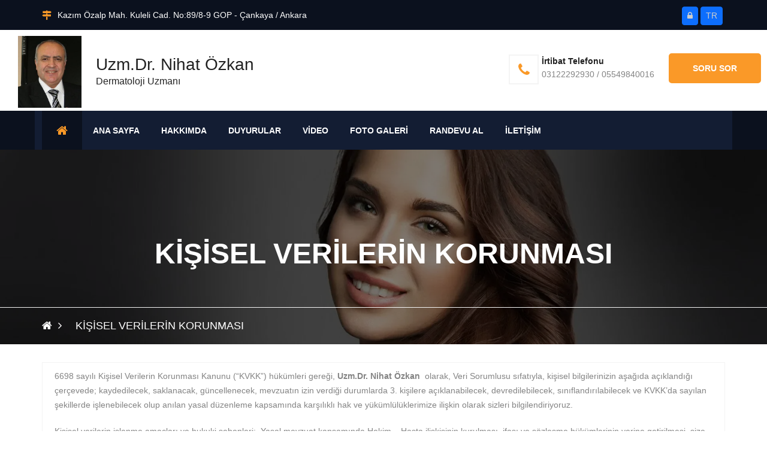

--- FILE ---
content_type: text/html; charset=UTF-8
request_url: https://www.drnihatozkan.com/tr/agreement/kisisel-verilerin-korunmasi.html
body_size: 10890
content:
<!DOCTYPE html>
<html lang="tr">
<head>
 <meta charset="utf-8">
	<title>Uzm.Dr. Nihat Özkan / KİŞİSEL VERİLERİN  KORUNMASI</title>
<link rel="icon" href="/tr/about/favicon/128/favicon.png" sizes="128x128" type="image/png">
<link rel="icon" href="/tr/about/favicon/64/favicon.png" sizes="64x64" type="image/png">
<link rel="icon" href="/tr/about/favicon/32/favicon.png" sizes="32x32" type="image/png">
<link rel="shortcut icon" href="/tr/about/favicon/64/favicon.png" type="image/x-icon">
<link rel="icon" href="/tr/about/favicon/64/favicon.png" type="image/x-icon">
<meta name="viewport" content="width=device-width, initial-scale=1.0" >
<meta name="description" content="Merhaba, Sizlerle web sitem üzerinden tecrübelerimi paylaşmaktan büyük mutluluk duyacağım. Sağlık Dolu Günler Dilerim.
" />
<meta property="fb:app_id" content="1256007164417178"/>
<meta property="fb:admins" content="ZaKaraca"/>
<meta property="fb:admins" content="bulent.ergan.5"/>
<meta name="theme-color" content="#317EFB">
<meta name="Language" content="Turkey" />
<meta name="content-language" content="tr" />
<meta name="RATING" content="General">
<meta name="ROBOTS" content="index,follow">
<meta name="ROBOTS" content="ALL">
    <link rel="dns-prefetch preconnect" href="https://fonts.gstatic.com"  crossorigin>
   	<link rel="dns-prefetch" href="//www.google-analytics.com">
    <link rel="dns-prefetch" href="//cdnjs.cloudflare.com">
    <link rel="dns-prefetch" href="//www.googletagmanager.com">
    <link rel="dns-prefetch" href="//www.translate.googleapis.com">
   <link href="https://cdn.jsdelivr.net/npm/bootstrap@5.3.3/dist/css/bootstrap.min.css" rel="stylesheet" integrity="sha384-QWTKZyjpPEjISv5WaRU9OFeRpok6YctnYmDr5pNlyT2bRjXh0JMhjY6hW+ALEwIH" crossorigin="anonymous">
   	<link href="/themes/univarsal/css/style.min.css?v=1" rel="stylesheet" type="text/css" />  
    <link href="/themes/univarsal/css/responsive.css?v=1" rel="stylesheet" type="text/css" />
     
   	<style>.jssocials-share-link { border-radius: 50%; }
  .preloader {position:fixed;left:0;top:0;width:100%;height:100%;z-index:999999;background-color:#fff;background-position:center center;background-repeat:no-repeat;background-image:url(/themes/univarsal/images/icons/preloader.gif)}
</style>
</head>
<body>

<div class="boxed_wrapper">

<header class="header-area">
     <div class="top-bar headerTopInfo_area">
        <div class="container">
            <div class="row">
            <div class="clearfix">
       
                <ul class="top-bar-text float_left d-none d-sm-none d-sm-none d-lg-block">
                    <li>
                                         <i class="fa fa-map-signs icon_area"></i>Kazım Özalp Mah. Kuleli Cad. No:89/8-9  GOP - Çankaya / Ankara                        
                    </li>   
                </ul>
           
          
       					
          
           <ul class="social float_right">
						                        
                        
                  
                 	<li><a title="Giriş" class="btn btn-primary btn-sm" href="/ceopanel/"><i class="fa fa-lock"></i> </a></li>
				                  
                                    
                   <li> <a title="Language" class="btn btn-primary btn-sm lang-globe" >TR</a></li>
				                    <li><a id="WebSoundheader" class="btn btn-primary btn-sm WebSound " style="display:none;" title="" href="#"> <i class="fa fa-volume-off" style="color:#FFF ;">&nbsp;</i></a></li>
                
                </ul>
                
               
                
                                  
                
              
                
              
                
            </div>
                
</div>
        </div>
    </div>
    
    <div class="header-bottom ">
        <div class="container_change">
            <div class="header-bottom-bg clearfix header_backpage_area">
                <div class="main-logo float_left titlediv">
                 <ul>
                                        <li>
   					<img src="/tr/about/profileimage/orginal/site_184495636.JPG" alt="Uzm.Dr. Nihat Özkan"  /> 
                    </li>
        			                                              <li class="text">
            			<h3>Uzm.Dr. Nihat Özkan</h3>Dermatoloji Uzmanı                        </li>
           			                      </ul>
                </div>
                <div class="top-info float_right titlediv hidden-xs">
                    <ul class="top-info-inner">
                                            <li class="single-info-box">
                        <a href="tel:03122292930 / 05549840016">
                            <div class="icon-holder bordercolor">
                                <span class="fa fa-phone icon_area"></span>
                            </div>
                            
                            <div class="text-holder header_backpage_area_desc">
                                <p><span>İrtibat Telefonu</span><br>03122292930 / 05549840016</p>
                            </div>
                            </a>
                        </li>
                                                                                                                        <li class="link_btn">
                           <a href="#" target="new" class="thm-btn navbar-ask">Soru Sor</a>
                        </li>
                                                                    </ul>    
                </div> 
            </div>
                    
        </div>
    </div>  
    
<style>
  @media only screen and (max-width: 600px) {
  .theme_menu .container {
   padding:0px;
   margin:0px;
  }
}
  </style>  
    <!-- Menu ******************************* -->
<section class="theme_menu stricky menu_area_home">
    <div class="container">
         <div class="row">
        <div class="menu-bg ">
                <div class="col-md-11 menu-column">
                    <nav class="menuzord" id="main_menu">
                       <ul class="menuzord-menu menu_area_home_inside">
                       <li class="home"><a href="/tr/index.html"><span class="fa fa-home"></span></a></li>
                       	<li class='has-dropdown not-click '><a  class='current-menu-item page_item   '  title='Ana Sayfa' target='' href='/tr/index.html' ><span>Ana Sayfa</span></a></li><li class='has-dropdown not-click '><a  class='current-menu-item page_item   '  title='Hakkımda' target='' href='/tr/about.html' ><span>Hakkımda</span></a></li><li class='has-dropdown not-click '><a  class='current-menu-item page_item   '  title='Duyurular' target='' href='/tr/news.html' ><span>Duyurular</span></a></li><li class='has-dropdown not-click '><a  class='current-menu-item page_item   '  title='Video' target='' href='/tr/video.html' ><span>Video</span></a></li><li class='has-dropdown not-click '><a  class='current-menu-item page_item   '  title='Foto Galeri' target='' href='/tr/gallery.html' ><span>Foto Galeri</span></a></li><li class='has-dropdown not-click '><a  class='current-menu-item page_item   '  title='Randevu Al' target='' href='/tr/randevu-al-259d20dcbcee16-p' ><span>Randevu Al</span></a></li><li class='has-dropdown not-click '><a  class='current-menu-item page_item   '  title='İletişim' target='' href='/tr/contacts.html' ><span>İletişim</span></a></li>                        </ul>
                    </nav>
                </div>
                <div class="right-column  d-sm-block  d-lg-none  ">
           <div class="nav_side_content">
          <div class="d-flex flex-wrap align-items-center gap-2">
                             
                  <a href="#" target="new" class="btn btn-primary btn-sm  navbar-ask">Soru Sor</a>
                   
                  
                                                <a  class="btn btn-primary btn-sm " href="tel:03122292930 / 05549840016"><span class="fa fa-phone icon_area"></span></a>
                           
                        
                        
                            <div class="search_option">
                            
                                <button class="search tran3s dropdown-toggle color1_bg" id="searchDropdown" data-toggle="dropdown" aria-haspopup="true" aria-expanded="false"><i class="fa fa-search" aria-hidden="true"></i></button>
                                <form action="/tr/article/search.html" class="dropdown-menu" aria-labelledby="searchDropdown">
                                    <input name="q" type="text" placeholder="Arama...">
                                    <button><i class="fa fa-search" aria-hidden="true"></i></button>
                                </form>
                            </div>
                       </div>
</div>
                    </div>
        </div>      
</div> 
   </div> <!-- End of .conatiner -->
</section> <!-- End of .theme_menu -->
    
        
</header>
    
<div class="inner-banner text-center"  style="background: url(/tr/prosses/blarge/orginal/p1dgn4rgr91eda12q019hi15b47oc4.webp);">
    <div class="container">
        <div class="box">
            <h3>KİŞİSEL VERİLERİN  KORUNMASI</h3>
        </div>
    </div>
   <div class="breadcrumb-wrapper">
    <div class="container">
        <div class="float-start">
            <ul class="list-inline link-list">
                <li class="list-inline-item">
                    <a href="/"><span class="fa fa-home"></span></a>
                </li>
               
                    <li class="list-inline-item">
                       KİŞİSEL VERİLERİN  KORUNMASI                    </li>
               
               
            </ul>
        </div>
    </div>
</div>
</div>    
    

 
  

<div class="sidebar-page-container sec-padd">
    <div class="container">
        <div class="row">
        
            <div class="col-lg-12col-md-12 col-sm-12 col-xs-12">

                <section class="blog-section">
                    <div class="default-blog-news single-blog-post single-blog wow fadeInUp animated" style="visibility: visible; animation-name: fadeInUp;">
                   <div class="lower-content">
                            <div class="text">
                            <p>6698 sayılı Kişisel Verilerin Korunması Kanunu (&ldquo;KVKK&rdquo;) hükümleri gereği, <strong>Uzm.Dr. Nihat Özkan</strong>  olarak, Veri Sorumlusu sıfatıyla, kişisel bilgilerinizin aşağıda açıklandığı çerçevede; kaydedilecek, saklanacak, güncellenecek, mevzuatın izin verdiği durumlarda 3. kişilere açıklanabilecek, devredilebilecek, sınıflandırılabilecek ve KVKK&rsquo;da sayılan şekillerde işlenebilecek olup anılan yasal düzenleme kapsamında karşılıklı hak ve yükümlülüklerimize ilişkin olarak sizleri bilgilendiriyoruz.</p>
<p></p>
<p>Kişisel verilerin işlenme amaçları ve hukuki sebepleri;  Yasal mevzuat kapsamında Hekim – Hasta ilişkisinin kurulması, ifası ve sözleşme hükümlerinin yerine getirilmesi, size sunabileceğimiz hizmetinde kullanmak; işlem yapanın/yaptıranın bilgilerini tespit için kimlik, adres, vergi numarası ve kişisel sağlık verileri de dahil diğer gerekli bilgileri kaydetmek; elektronik (internet/mobil  vs.) veya kağıt ortamında işleme dayanak olacak tüm kayıt ve belgeleri düzenlemek; mevzuat, yetkili kurum  ve diğer otoritelerce öngörülen bilgi saklama, raporlama, bilgilendirme yükümlülüklerine uymak; pazarlama ve istatistik faaliyetleri ile hizmet kalitesini artırabilmek, talep edilen / diğer ürün / hizmetleri sunabilmektir. Özel nitelikli kişisel veriler; sözleşme ilişkisi içinde iletişim, bilgi verme ve benzer süreçler nedeniyle işlenmektedir.</p>
<p></p>
<p>Yukarıda belirtilen amaçlarla, kişisel verilerin aktarılabileceği kişi / kuruluşlar; Yasal mevzuat hükümlerinin izin verdiği kişi, kamu kurum ve kuruluşlarla özel kamu kurum ve kuruluşlardır. Özel nitelikli kişisel veriler ise, gizlilik sözleşmeleri ile güvence altına alınan ve tabi olduğumuz mevzuatta belirtilen amaçlara konu faaliyetleri yürütmek üzere hizmet aldığımız yurt içi ve dışında bulunan şirketlere aktarılabilir. Kişisel ve özel nitelikli kişisel veriler; genel kullanıma açık olmayan güvenli bir ortamda saklanmakta ve izinsiz ya da yasal bir yükümlülük altında bulunulmadığı sürece üçüncü şahıslarla kesinlikle paylaşılmamaktadır.</p>
<p></p>
<p>Kişisel verilerin toplanma yöntemi;  İnternet sitemize gönderilen sorular, mesajlar, telefonla yapılan aramalar, gibi bilumum dijital kanallar aracılığıyla kişisel verileriniz sözlü, yazılı veya elektronik ortamda toplanabilir.</p>

<p>KVKK&rsquo;nın 11. maddesi gereği haklarınız; Tarafımıza başvurarak, kişisel verilerinizin; a) işlenip işlenmediğini öğrenme, b) işlenmişse buna ilişkin bilgi talep etme, c) işlenme amacını ve amacına uygun kullanılıp kullanılmadığını öğrenme, ç) yurt içinde/yurt dışında aktarıldığı 3. kişileri bilme, d) eksik/yanlış işlenmişse düzeltilmesini isteme, e) KVKK&rsquo;nın 7. maddesinde öngörülen şartlar çerçevesinde silinmesini / yok edilmesini isteme, f) aktarıldığı 3. kişilere yukarıda sayılan (d) ve (e) bentleri uyarınca yapılan işlemlerin bildirilmesini isteme, g) münhasıran otomatik sistemler ile analiz edilmesi nedeniyle aleyhinize bir sonucun ortaya çıkmasına itiraz etme, ğ) kanuna aykırı olarak işlenmesi sebebiyle zarara uğramanız hâlinde zararın giderilmesini talep etme hakkına sahip olduğunuzu bildirir, sizlere sunduğumuz tüm ürün ve hizmetlerimizde kişisel veri güvenliğinin ön planda olduğu bilinciyle faaliyetlerimize devam etmekte olduğumuzu bilgilerinize sunarız.</p>
<p></p>

<h2>Çerez Aydınlatma Metni (“Aydınlatma Metni”)</h2>

<b>Aydınlatma Metni Hakkında</b>
<p>Çevrimiçi mecralarımızı ziyaretleriniz sırasında sizlerin deneyiminizi geliştirmek için çerezler, pikseller, gifler gibi bazı teknolojilerden (“çerezler”) faydalanmaktayız. Bu teknolojilerin kullanımı başta 6698 sayılı Kişisel Verilerin Korunması Kanunu (“KVK Kanunu”) olmak üzere tabi olduğumuz mevzuata uygun şekilde gerçekleştirilmektedir.</p>

<p>İşbu Çerez Aydınlatma metninin amacı, tarafımızca işletilmekte olan  internet sitesinin (“Site”) işletilmesi sırasında Site kullanıcıları/üyeleri/ziyaretçileri (“Veri Sahibi”) tarafından çerezlerin kullanımı sırasında elde edilen kişisel verilerin işlenmesine ilişkin olarak sizlere bilgi vermektir. İşbu metinde sitemizde hangi amaçlarla hangi tür çerezleri kullandığımızı ve bu çerezleri nasıl kontrol edebileceğinizi sizlere açıklamak istiyoruz.</p>

<p><strong>Uzm.Dr. Nihat Özkan</strong> olarak sitemizde kullandığımız çerezleri kullanmaktan vazgeçebilir, bunların türlerini veya fonksiyonlarını değiştirebilir veya sitemize yeni çerezler ekleyebiliriz. Dolayısıyla iş bu aydınlatma metninin hükümlerini dilediğimiz zaman değiştirme hakkını saklı tutarız. Güncel aydınlatma metni üzerinde gerçekleştirilmiş olan her türlü değişiklik sitede veya herhangi bir kamuya açık mecrada yayınlanmakla birlikte yürürlük kazanacaktır. Son güncelleme tarihini metnin başında bulabilirsiniz.</p>

<p>Kişisel verilerinizin Şirket tarafından işlenme hakkında daha detaylı bilgi için <strong>Uzm.Dr. Nihat Özkan</strong> adresinde “ Kişisel Verilerin Korunması ve Gizliliği” başlığını incelemenizi tavsiye ederiz.</p>

<b>Hangi Çerezler</b>
Genel Olarak
<p><strong>Uzm.Dr. Nihat Özkan</strong> olarak sitemizde çeşitli amaçlarla çerezler kullanmakta ve bu çerezler vasıtasıyla kişisel verilerinizi işlemekteyiz. Bu amaçlar başlıca şunlardır:</p>

<p>– Site’nin çalışması için gerekli temel fonksiyonları gerçekleştirmek. Örneğin, oturum açan üyelerin Site’de farklı sayfaları ziyaret ederken tekrar şifre girmelerine gerek kalmaması.</p>

<p>– Site’yi analiz etmek ve Site’nin performansını arttırmak. Örneğin, Site’nin üzerinde çalıştığı farklı sunucuların entegrasyonu, Site’yi ziyaret edenlerin sayısının tespit edilmesi ve buna göre performans ayarlarının yapılması ya da ziyaretçilerin aradıklarını bulmalarının kolaylaştırılması.</p>

<p>– Site’nin işlevselliğini arttırmak ve kullanım kolaylığı sağlamak. Örneğin, Site üzerinden üçüncü taraf sosyal medya mecralarına paylaşımda bulunmak, Site’yi ziyaret eden ziyaretçinin daha sonraki ziyaretinde kullanıcı adı bilgisinin ya da arama sorgularının hatırlanması.</p>

<p>– Kişiselleştirme, hedefleme ve reklamcılık faaliyeti gerçekleştirmek. Örneğin, ziyaretçilerin görüntüledikleri sayfa ve ürünler üzerinden ziyaretçilerin ilgi alanlarıyla bağlantılı reklam gösterilmesi.</p>

<p>KVK Kanunu’nun 5. ve 8. maddeleri uyarınca ve/veya ilgili mevzuattaki istisnaların varlığı halinde kişisel verileriniz mevzuat uyarınca gerekli olan hallerde rızanız doğrultusunda, aksi hallerde rızanız alınmaksızın yukarıdaki amaçlar doğrultusunda işlenebilecektir. Aydınlatma metni kapsamındaki kişisel verilerinizi yukarıda belirtilen amaçların gerçekleştirilebilmesi ile sınırlı olarak ve mevzuata uygun şekilde Şirketimizin hizmetlerinden faydalandığı üçüncü kişilerle, bağlı ortaklıklarımızla, iş ortaklarımızla ve grup şirketlerimiz ile paylaşabiliriz. </p>

<b>Sitemizde Kullanılan Çerezler</b>
<p>Aşağıda sitemizde kullandığımız farklı türdeki çerezleri bulabilirsiniz. Sitemizde hem birinci parti çerezler (ziyaret ettiğiniz site tarafından yerleştirilen) hem de üçüncü parti çerezleri (ziyaret ettiğiniz site haricindeki sunucular tarafından yerleştirilen) kullanılmaktadır.</p>

<b>Zorunlu Çerezler</b>
<p>Belli çerezlerin kullanımı sitemizin doğru biçimde çalışması için zorunludur. Örneğin sitemizde oturum açtığınızda devreye giren kimlik doğrulama çerezleri, sitemizde bir sayfadan diğerine geçişinizde etkin olan oturumunuzun devam etmesini sağlamaktadır.</p>

<b>İşlevsellik ve Tercih Çerezleri</b>
<p>Bu çerezler sizlerin site üzerindeki tercihlerini ve seçimlerinizi hatırlayarak sitemizde sunulan hizmetlerin sizin için kişiselleşmesini sağlamaktadır. Örneğin sitemiz üzerindeki dil seçiminizi veya bir metin okurken seçmiş olduğunuz font boyutunu hatırlamamızı sağlar.</p>

<b>Sosyal Medya Çerezleri</b>
<p>Bu çerezler sizlerin sosyal medya kullanımlarınız hakkında bilgilerin toplanmasını sağlar. Örneğin Kişiselleştirilmiş reklamlar oluşturulması ya da market araştırmaları yapılması için Facebook/Twitter hesaplarınıza ait bilgilerin kullanılması için çerezler kullanılabilir.</p>

<b>Performans ve Analiz Çerezleri</b>
<p>Bu çerezler sayesinde sitemizi kullanımınızı ve sitemizin performansını analiz ederek sizlere verdiğimiz hizmetleri daha iyi hale getirebiliyoruz. Örneğin bu çerezler sayesinde ziyaretçilerimizin en çok hangi sayfaları görüntülediğini, sitemizin gerektiği gibi çalışıp çalışmadığını ve olası problemleri tespit edebiliyoruz.</p>

<b>Hedefleme veya reklam çerezleri</b>
<p>Sizlere sitemizde veya sitemiz haricindeki mecralarda ürün ve hizmet tanıtımını yapmak için çerezler kullanıyoruz. Ayrıca bazı iş ortaklarımızla sizlere sitemiz dahilinde veya dışında reklam ve tanıtım yapmak için iş birliğine gidebiliriz. Örneğin, sitemizde gördüğünüz bir reklama tıklayıp tıklamadığınızı, eğer reklam ilginizi çektikten sonra o reklam yönlendirdiği sitedeki hizmetten faydalanıp faydalanmadığınızı takip etmek için çerezler kullanılabilmektedir.</p>

<b>Çerezlerin Kullanımını Nasıl Kontrol Edebilirim?</b>
<p>Tarayıcınızın ayarlarını değiştirerek çerezlere ilişkin tercihlerinizi kişiselleştirme imkanına sahipsiniz.</p>

<p>Adobe Analytics http://www.adobe.com/uk/privacy/opt-out.html</p>

<p>AOL https://help.aol.com/articles/restore-security-settings-and-enable-cookie-settings-on-browser</p>

<p>Google Adwords https://support.google.com/ads/answer/2662922?hl=en</p>

<p>Google Analytics https://tools.google.com/dlpage/gaoptout</p>

<p>Google Chrome http://www.google.com/support/chrome/bin/answer.py?hl=en&answer=95647</p>

<p>Internet Explorer https://support.microsoft.com/en-us/help/17442/windows-internet-explorer-delete-manage-cookies</p>

<p>MozillaFirefox http://support.mozilla.com/en-US/kb/Cookies</p>

<p>Opera http://www.opera.com/browser/tutorials/security/privacy/</p>

<p>Safari: https://support.apple.com/kb/ph19214?locale=tr_TR</p>

<b>Veri Sahibi Olarak Haklarınız Nelerdir?</b>
<p>KVK Kanunu’nun 11. maddesi uyarınca veri sahipleri,</p>
<ul>
<li>kişisel veri işlenip işlenmediğini öğrenme,</li>
<li>kişisel verileri işlenmişse buna ilişkin bilgi talep etme,</li>
<li>kişisel verilerin işlenme amacını ve bunların amacına uygun kullanılıp kullanılmadığını öğrenme,</li>
<li>yurt içinde veya yurt dışında kişisel verilerin aktarıldığı üçüncü kişileri bilme,</li>
<li>kişisel verilerin eksik veya yanlış işlenmiş olması hâlinde bunların düzeltilmesini isteme ve bu kapsamda yapılan işlemin kişisel verilerin aktarıldığı üçüncü kişilere bildirilmesini isteme,</li>
<li>KVK Kanunu ve ilgili diğer kanun hükümlerine uygun olarak işlenmiş olmasına rağmen, işlenmesini gerektiren sebeplerin ortadan kalkması hâlinde kişisel verilerin silinmesini veya yok edilmesini isteme ve bu kapsamda yapılan işlemin kişisel verilerin aktarıldığı üçüncü kişilere bildirilmesini isteme,</li>
<li>işlenen verilerin münhasıran otomatik sistemler vasıtasıyla analiz edilmesi suretiyle kişinin kendisi aleyhine bir sonucun ortaya çıkmasına itiraz etme,</li>
<li>kişisel verilerin kanuna aykırı olarak işlenmesi sebebiyle zarara uğraması hâlinde zararın giderilmesini talep etme</li>
</ul>

haklarına sahiptir.

<p>Söz konusu haklarınıza ilişkin taleplerinizi, tarafımıza site üzerindeki mail  adresinden iletmeniz halinde başvurularınız en kısa sürede ve en geç 30 (otuz) gün içerisinde değerlendirilerek sonuçlandırılacaktır. Taleplere ilişkin olarak herhangi bir ücret talep edilmemesi esas olmakla birlikte, Şirket’in KVK Kurulu tarafından belirlenen ücret tarifesi üzerinden ücret talep etme hakkı saklıdır.</p>

<p>Veri Sahibi, işbu Gizlilik Politikası’na konu bilgilerinin tam, doğru ve güncel olduğunu, bu bilgilerde herhangi bir değişiklik olması halinde bunları derhal güncelleyeceğini taahhüt eder. Veri Sahibi’nin güncel bilgileri sağlamamış olması halinde Şirket’in herhangi bir sorumluluğu olmayacaktır.</p>

<p>Veri Sahibi, herhangi bir kişisel verisinin Şirket tarafından kullanılamaması ile sonuçlanacak bir talepte bulunması halinde Site’nin işleyişinden tam olarak faydalanamayabileceğini kabul ile bu kapsamda doğacak her türlü sorumluluğun kendisine ait olacağını beyan eder.</p>
                            </div>
                            <br>
                            <div class="border-bottom"></div>
                                <div id="shareRoundIcons">
                               </div>
                        </div>
                    </div>
                </section>
            </div>
           
        </div>
    </div>
</div>
        
     


</div>
	

 
<footer class="main-footer sec-padd-top">
   <div class="container">
      <div class="row">
                  <div class="col-lg-4 col-md-4 col-sm-6 col-xs-12">
            <div class="about-widget">
                              <div class="section-title title">
                  <h3>
                     Uzm.Dr. Nihat Özkan                  </h3>
                  <p>
                     Dermatoloji Uzmanı                  </p>
               </div>
                           </div>
            <p>
                              <img style="float:left;margin-right:10px; margin-bottom:5px; height:80px;" src="/tr/about/profileimage/100/site_184495636.JPG" alt="Uzm.Dr. Nihat Özkan"  />
                              DERMATOLOJİ UZMANI DR. NİHAT ÖZKAN&rsquo;IN ÖZGEÇMİŞİ          Kazım Özalp Mah. Kuleli Cad. No:89/8-9  GOP - Çankaya / Ankara0312 229 29 30 / 0554 984 00 16 / 0312 229 16 00 drnihatozkan@gmail.com   &middot;     15.04.1956 yılında Mardin ilinin Midyat ilçesinde doğdu.&middot;     Mardin ili, Midyat ilçesi nüfusun...            </p>
                     </div>
                           <div class=" col-lg-5 col-md-5    col-sm-6 col-xs-12">
            <div class="about-widget">
               <div class="section-title">
                  <h3>
                     İrtibat Bilgileri                  </h3>
               </div>
               <ul class="contact-infos">
                                    <li>
                     <div class="icon_box"> <i class="fa fa-map-marker"></i> </div>
                     <!-- /.icon-box -->
                     <div class="text-box">
                        <h5>
                           Kazım Özalp Mah. Kuleli Cad. No:89/8-9  GOP - Çankaya / Ankara                        </h5>
                     </div>
                     <!-- /.text-box --> 
                  </li>
                                                      <li>
                     <div class="icon_box"> <i class="fa fa-phone"></i> </div>
                     <!-- /.icon-box -->
                     <div class="text-box"> <a href="tel:03122292930 / 05549840016">
                        <h5>
                           İrtibat Telefonu                        </h5>
                        <p>
                           03122292930 / 05549840016                        </p>
                        </a>
                                                <br />
                        <a href="tel:0312 229 16 00">
                        <p>
                           0312 229 16 00                        </p>
                        </a>
                                             </div>
                     <!-- /.text-box --> 
                  </li>
                                                                     </ul>
            </div>
         </div>
                  <div class="col-lg-2 col-md-2 col-sm-6 col-xs-12">
            <div class="footer-link-widget">
               <div class="section-title">
                  <h3>
                     Linkler                  </h3>
               </div>
               <style>
.hide_alt_menu ol,.hide_alt_menu ul{display:none; }
                .hide_alt_menu li:nth-of-type(1n+7) {
					  display: none;
					}
</style>
               <div class="row">
                  <div class="col-md-12 col-sm-12 col-sx-12">
                     <ul class="list hide_alt_menu">
                        <li class='has-dropdown not-click '><a  class='current-menu-item page_item   '  title='Ana Sayfa' target='' href='/tr/index.html' ><span>Ana Sayfa</span></a></li><li class='has-dropdown not-click '><a  class='current-menu-item page_item   '  title='Hakkımda' target='' href='/tr/about.html' ><span>Hakkımda</span></a></li><li class='has-dropdown not-click '><a  class='current-menu-item page_item   '  title='Duyurular' target='' href='/tr/news.html' ><span>Duyurular</span></a></li><li class='has-dropdown not-click '><a  class='current-menu-item page_item   '  title='Video' target='' href='/tr/video.html' ><span>Video</span></a></li><li class='has-dropdown not-click '><a  class='current-menu-item page_item   '  title='Foto Galeri' target='' href='/tr/gallery.html' ><span>Foto Galeri</span></a></li><li class='has-dropdown not-click '><a  class='current-menu-item page_item   '  title='Randevu Al' target='' href='/tr/randevu-al-259d20dcbcee16-p' ><span>Randevu Al</span></a></li><li class='has-dropdown not-click '><a  class='current-menu-item page_item   '  title='İletişim' target='' href='/tr/contacts.html' ><span>İletişim</span></a></li>                     </ul>
                  </div>
               </div>
            </div>
         </div>
               </div>
   </div>
</footer>
<div class="footer-bottom">
<div class="container">
    
<div class="d-flex bd-highlight">
 <div class="p-2 flex-grow-1 bd-highlight"><div class="copy-text">
   <p>
Bu site 13.01.2026 17:15 tarihin de güncellenmiştir.<br>
     Copyrights © 2026 All Rights Reserved. Powered by      drnihatozkan.com<br>
      <a target="kvkk" href="/tr/agreement/kisisel-verilerin-korunmasi.html"><b>Kişisel Verilerin Korunması Kanununu</b></a>
   </p>
</div></div>    
   <div class="p-2 bd-highlight"><div class="float_right">
   <ul class="social">
         </ul>
   <div class="float_right ">
      <p><a href="http://www.ceotech.net">Design By Ceotech</a></p>
   </div>
</div></div> 
    
</div>
    


    
    
<div class="row">
   <div class="col-md-12 col-sm-12 col-xs-12" style="margin-top:10px"> <b>
      
      Sınırlı Sorumluluk Beyanı      </b><br />
      <p>
      Web sitemizin içeriği, ziyaretçiyi bilgilendirmeye yönelik hazırlanmıştır. Sitede yer alan bilgiler, hiçbir zaman bir hekim tedavisinin ya da konsültasyonunun yerini alamaz. Bu kaynaktan yola çıkarak,   ilaç tedavisine başlanması ya da mevcut tedavinin değiştirilmesi kesinlikte tavsiye edilmez. Web sitemizin içeriği, asla kişisel teşhis ya da tedavi yönteminin seçimi için değerlendirilmemelidir.   Sitede kanun içeriğine aykırı ilan ve reklam yapma kastı bulunmamaktadır.©<span class="LinkTitileAks">  2026,
                    Tüm hakları saklıdır.</span> <a href="/tr/agreement/gizlilik-sozlesmesi.html" target="_new"> <strong class="LinkTitileAks">Gizlilik Sözleşmesi</strong></a>. Bu web sitesi <a href="http://www.ceotech.net" target="_new"> <strong class="LinkTitileAks">CEOTECH</strong></a> tarafından yapılmıştır. Daha detaylı bilgi almak için lütfen <a href="mailto:destek@ceomedical.com" target="_new"><strong class="LinkTitileAks">tıklayınız.</strong></a>      </p>
      <div> </div>
         </div>
</div>

<!-- Global site tag (gtag.js) - Google Analytics -->
<script async src="https://www.googletagmanager.com/gtag/js?id=G-Z1SDFTDFB3"></script>
<script>
window.dataLayer = window.dataLayer || [];
function gtag(){dataLayer.push(arguments);}
gtag("js", new Date());
gtag("config", "G-Z1SDFTDFB3");
</script>

<!-- Scroll Top Button -->
<button class="scroll-top tran3s color2_bg"> <span class="fa fa-angle-up"></span> </button>
<!-- pre loader  -->
<div class="preloader"></div>
<div class="ask-bar" >
   <div class="ask-bar-overlay-inner">
      <div class="container max-width-lg cf overlay-content">
   <form method="POST" id="DrForm" class="text-left">
    <div class="col-12 mb-2">
         
            <p style="margin-bottom:10px;">
                            </p>
            </div>
    <div class="row mb-3">
        <div class="col-12 mb-3">
            <h2>
                Soru Sor                <a href="#" class="nivo-lightbox-close" title="Close">X</a>
            </h2>
        </div>
        <div class="col-md-6 mb-3">
            <input type="text" name="Name" class="form-control" value="" placeholder="Adınız Soyadınız *">
        </div>
        <div class="col-md-6 mb-3">
            <input type="email" name="Email" class="form-control email" value="" placeholder="E-posta Adresiniz *">
        </div>
    </div>
    <div class="row mb-3">
        <div class="col-md-6 mb-3">
            <input type="text" name="Phone" class="form-control" value="" placeholder="Telefon Numaranız">
        </div>
        <div class="col-md-4 mb-3">
            <input type="text" name="SecurityCode" class="form-control" value="" placeholder="Güvenlik Numarası.">
        </div>
        <div class="col-md-2 mb-3">
            <a style="float:left; border-radius:0px;" id="changeSecurtyImage" href="javascript:;">
                <img id="changeSecurtyImage" width="100%" height="100%" src="/tr/prosses/captcha.html" alt="Güvenlik Numarası." />
            </a>
        </div>
    </div>
    <div class="row mb-3">
        <div class="col-12 mb-3">
            <textarea name="Message" class="form-control textarea" placeholder="Mesajınızı Yazınız....."></textarea>
        </div>
        <div class="col-12 mb-3">
             
                <p style="margin-bottom:10px;">
                    “Dosya seç kısmında vereceğiniz kişisel bilgileriniz Kişisel Verilerin Korunması Kanunu (KVKK) madde 6 kapsamında sayılan özel nitelikli kişisel veri niteliğinde olabilmektedir. Bu veriler Kişisel Verileri Koruma Kurulunun yayınladığı “Özel Nitelikli Kişisel Verilerin İşlenmesinde Veri Sorumlularınca Alınması Gereken Yeterli Önlemler” kararına uygun olarak online danışma hizmetinin verilebilmesi amacıyla işlenecek, saklanacak ve aktarılacaktır.”                </p>
           
            
                        <div class="common" id="container">
                <div id="filelist"></div>
                <input type="button" id="pickfiles" class="btn btn-danger" value="Dosya" />
                <input type="button" id="uploadfiles" class="btn btn-danger" value="Yükle" />
            </div>
        </div>
    </div>
            <div class="form-group col-12 mb-3">
            <small>
                Kişisel verilerin korunması kanununu okudum anladım                (<a target="_kvv" href="/tr/agreement/kisisel-verilerin-korunmasi.html">KVKK</a>)
            </small>
            <input type="checkbox" id="kv" name="kvkk" style="width:auto; float:left; margin-right:2px;">
        </div>
         
        <div class="col-12 mb-3">
            <div class="form-group">
                <input type="checkbox" id="izin" name="izin" style="width:auto; float:left; margin-right:2px;">
                <small>
                    Pazarlama ve istatistik faaliyetleri amaçlarıyla formda verdiğim kişisel verilerin işlenmesine açık rıza veriyorum                </small>
            </div>
        </div>
        <div class="form-group col-12">
        <div id="SorSonuc"></div>
        <input id="form_botcheck" name="form_botcheck" class="form-control" type="hidden" value="">
        <input type="submit" name="Submit" id="drsor" class="btn btn-danger" value="Gönder">
    </div>
</form>

</div>


   </div>
</div>
<div class="lang-bar" >
   <div class="lang-bar-overlay-inner">
      <div class="container max width cf overlay-content">
         <form method="POST" class="text-left" >
            <div class="form-row">
               <div class="form-group col-md-12">
                  <h2 class="text-center">Google Translate<a href="#" class="nivo-lightbox-close" title="Close">X</a></h2>
               </div>
               <ul class="list-unstyled  text-center ct-language">
                  <li><a class="lang-select" href="#googtrans(tr|tr)" title="Türkçe" data-lang="tr"><img width="30" height="20"  src="/themes/user/img/flag/tr.jpg" alt="Türkçe"></a></li>
                  <li><a class="lang-select" href="#googtrans(tr|en)" title="English" data-lang="en"><img width="30" height="20" src="/themes/user/img/flag/en.jpg" alt="English"></a></li>
                  <li><a class="lang-select" href="#googtrans(tr|ar)" title="العربية" data-lang="sa"><img width="30" height="20" src="/themes/user/img/flag/sa.jpg" alt="العربية"></a></li>
                  <li><a class="lang-select" href="#googtrans(tr|ru)" title="Pусский" data-lang="ru"><img width="30" height="20" src="/themes/user/img/flag/ru.jpg" alt="Pусский"></a></li>
                  <li><a class="lang-select" href="#googtrans(tr|es)" title="Spanish" data-lang="ru"><img width="30" height="20" src="/themes/user/img/flag/es.jpg" alt="Spanish"></a></li>
                  <li><a class="lang-select" href="#googtrans(tr|fr)" title="France" data-lang="ru"><img width="30" height="20"  src="/themes/user/img/flag/fr.jpg" alt="France"></a></li>
                  <li><a class="lang-select" href="#googtrans(tr|de)" title="Germany" data-lang="ge"><img width="30" height="20" src="/themes/user/img/flag/ge.jpg" alt="Germany"></a></li>
               </ul>
            </div>
         </form>
      </div>
   </div>
</div>


<!-- jQuery js -->
	<script src="/themes/univarsal/js/jquery-2.2.4.min.js" ></script>
	<!-- bootstrap js -->
	<script src="/themes/univarsal/js/bootstrap.min.js"></script>
	<!-- jQuery ui js -->
	<script src="/themes/univarsal/js/jquery-ui.js"></script>
	<!-- owl carousel js -->
	<script src="/themes/univarsal/js/owl.carousel.min.js"></script>
	<!-- jQuery validation -->
	<script src="/themes/univarsal/js/jquery.validate.min.js"></script>
	<!-- mixit up -->
	<script src="/themes/univarsal/js/wow.js"></script>
	<script src="/themes/univarsal/js/jquery.mixitup.min.js"></script>
	<script src="/themes/univarsal/js/jquery.fitvids.js"></script>
    <script src="/themes/univarsal/js/bootstrap-select.min.js"></script>
	<script src="/themes/univarsal/js/menuzord.js"></script>

	<script src="/themes/plugin/jssocials/jssocials.min.js" type="text/javascript"  defer="defer"></script> 

	  <!-- upload -->
	 <script type="text/javascript" src="/themes/plugin//plupload/plupload.full.js"></script>
     <script type="text/javascript" src="/themes/plugin/plupload/jquery.plupload.queue/jquery.plupload.queue.js"></script>
      <script type="text/javascript" src="/themes/univarsal/js/jquery.lazy.min.js" defer="defer"></script>  
	<!-- fancy box -->
	<script src="/themes/univarsal/js/jquery.fancybox.pack.js"></script>
	<script src="/themes/univarsal/js/jquery.polyglot.language.switcher.js"></script>
	<script src="/themes/univarsal/js/nouislider.js"></script>
	<script src="/themes/univarsal/js/jquery.bootstrap-touchspin.js"></script>
	<script src="/themes/univarsal/js/SmoothScroll.js"></script>
	<script src="/themes/univarsal/js/jquery.appear.js"></script>
	<script src="/themes/univarsal/js/jquery.countTo.js"></script>
	<script src="/themes/univarsal/js/jquery.flexslider.js"></script>
	<script src="/themes/univarsal/js/vote.api.js"></script>
<script type="text/javascript" src="/themes/univarsal/js/custom.js"></script>
    <script src="/themes/univarsal/js/vote.api.js"></script>
    
   						 <script>
							$( document ).ready(function() {
							$("#shareRoundIcons").jsSocials({
									shareIn: "popup",
									showLabel: false,
									showCount: true,
									shares: ["email", "twitter", "facebook", "googleplus", "linkedin", "pinterest"]
								});
							});	
							</script>




</body>
</html>

--- FILE ---
content_type: text/html; charset=UTF-8
request_url: https://www.drnihatozkan.com/tr/prosses/hit_update.html
body_size: -502
content:
559668

--- FILE ---
content_type: text/html; charset=UTF-8
request_url: https://www.drnihatozkan.com/tr/prosses/hit_update.html
body_size: -502
content:
559668